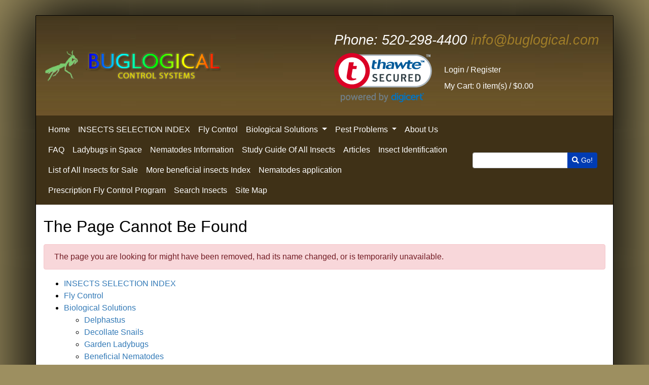

--- FILE ---
content_type: text/html; charset=UTF-8
request_url: https://www.buglogical.com/_notes/CGhot-outlet-128.html
body_size: 30223
content:
<!DOCTYPE html>
<html lang="en">
<head>
<title>Buglogical</title>
<base href="https://www.buglogical.com/">
<script>
var site_https_url = "https://www.buglogical.com/index.php?";
var CartDeleteItemUrl = 'https://www.buglogical.com/index.php?oa=RemoveItem';
var CartEmptyUrl = 'https://www.buglogical.com/index.php?oa=ClearItems';
var orderItemsCount = 0;
var ClearCartOnLogout = false;
var urlLogout = "https://www.buglogical.com/index.php?ua=user_logout";
var USER_DELETE_ADDRESS = "DeleteShippingAddress";
var USER_DELETE_PAYMENT_PROFILE = "DeletePaymentProfile";
var productMayBeAdded = true;
var designMode = false;
var facebookAccountLogin = false;
var facebookAppId = null;
var auth_ok = false;
var login_ok = false;
</script>
<script src="content/vendors/jquery/jquery-3.3.1.min.js?390r1=1"></script>
<script src="content/vendors/jquery/jquery-migrate/jquery-migrate-3.0.1.min.js?390r1=1"></script>
<script src="content/vendors/bootstrap-4.1/js/bootstrap.bundle.min.js?390r1=1"></script>
<script src="content/vendors/bootstrap-notify/bootstrap-notify.min.js?390r1=1"></script>
<script src="content/vendors/swiper-4.3.5/js/swiper.min.js?390r1=1"></script>
<meta name="viewport" content="width=device-width, initial-scale=1, maximum-scale=1">
<script src="content/vendors/moment/moment.min.js?390r1=1"></script>
<script src="content/vendors/bootstrap-daterangepicker/daterangepicker.js?390r1=1"></script>
<script src="content/vendors/bootstrap-daterangepicker/daterangepicker.js?390r1=1"></script>
<script src="content/cache/skins/published/Buglogical/20190501-184320/javascript/price-change.js?390r1=1"></script>
<script type="text/javascript">
var __dcid = __dcid || [];
__dcid.push({"cid":"DigiCertClickID_SL89cP7L","tag":"SL89cP7L"});
(function(){var cid=document.createElement("script");cid.async=true;cid.src="//seal.digicert.com/seals/cascade/seal.min.js";var s = document.getElementsByTagName("script");var ls = s[(s.length - 1)];ls.parentNode.insertBefore(cid, ls.nextSibling);}());
</script>
<meta http-equiv="Content-Type" content="text/html; charset=UTF-8" />
<meta name="description" content="Buglogical natural organic gardener's reference catalog provides solutions to pest problems, ladybugs,
praying mantis, beneficial nematodes and all beneficial insects." />
<meta http-equiv="X-UA-Compatible" content="IE=edge" />
<meta name="ddm-lang" content="english" />
<meta name="ddm-page" content="404" />
<link href="content/vendors/swiper-4.3.5/css/swiper.min.css?390r1=1" rel="stylesheet" type="text/css" />
<link href="content/vendors/bootstrap-4.1/css/bootstrap.min.css?390r1=1" rel="stylesheet" type="text/css" />
<link href="content/vendors/font-awesome-pro-5.0.9/css/fontawesome-all.min.css?390r1=1" rel="stylesheet" type="text/css" />
<link href="content/vendors/bootstrap-daterangepicker/daterangepicker.css?390r1=1" rel="stylesheet" type="text/css" />
<link href="content/vendors/bootstrap-tree/tree.css?390r1=1" rel="stylesheet" type="text/css" />
<link href="content/cache/skins/published/Buglogical/20190501-184320/styles/base.css?390r1=1" rel="stylesheet" type="text/css" id="css-base" />
<link href="content/cache/skins/published/Buglogical/20190501-184320/styles/theme.css?390r1=1" rel="stylesheet" type="text/css" id="css-theme" />
<link href="content/cache/skins/published/Buglogical/20190501-184320/styles/designer.css?390r1=1" rel="stylesheet" type="text/css" id="css-designer" />
<link href="content/cache/skins/published/Buglogical/20190501-184320/styles/custom.css?390r1=1" rel="stylesheet" type="text/css" id="css-custom" />
<link rel="canonical" href="https://www.buglogical.com:443/_notes/CGhot-outlet-128.html">
<script src="content/vendors/bootstrap-tree/tree.js?390r1=1"></script>
<script src="content/vendors/jquery/cookies/cookies.js?390r1=1"></script>
<script src="content/vendors/md5/md5-min.js?390r1=1"></script>
<script src="content/vendors/json/json2-min.js?390r1=1"></script>
<script src="content/vendors/jquery/complexify/jquery.complexify.banlist.js?390r1=1"></script>
<script src="content/vendors/jquery/complexify/jquery.complexify.js?390r1=1"></script>
<script src="content/cache/skins/published/Buglogical/20190501-184320/javascript/function.js?390r1=1"></script>
<script src="content/cache/skins/published/Buglogical/20190501-184320/javascript/base.js?390r1=1"></script>
<script src="content/cache/skins/published/Buglogical/20190501-184320/javascript/products.js?390r1=1"></script>
<script src="content/cache/skins/published/Buglogical/20190501-184320/javascript/theme.js?390r1=1"></script>
<script src="content/cache/skins/published/Buglogical/20190501-184320/javascript/search.js?390r1=1"></script>
<script src="content/cache/languages/english.js?032a7300429764acbdc0d86a6254b173"></script>
</head>
<body id="page-404" class="page page-404">
<div id="site-container" class="site-container container">
<header>
<div class="container-header py-4 container">
<div class="layout-zone-header row">
<div class="col-12 col-md-6 d-flex align-items-center justify-content-center justify-content-lg-start">
<div class="my-2">
<a class="navbar-brand" href="index.php?p=home">
<img class="img-fluid image-logo" src="content/cache/skins/published/Buglogical/20190501-184320/images/image-logo.png" alt="Buglogical">
</a>
</div>
</div>
<div class="col-12 col-md-6 account-wrapper">
<div class="top-part">
<ul class="nav justify-content-center justify-content-lg-start">
<li class="nav-item"><a class="nav-link phone-wrapper font-italic" href="tel:520-298-4400"><span>Phone: </span>520-298-4400</a></li>
<li class="nav-item"><a class="nav-link email-wrapper font-italic" href="mailto:info@buglogical.com">info@buglogical.com</a></li>
</ul>
</div>
<div class="bottom-part d-flex flex-row align-items-center justify-content-center justify-content-md-start">
            <!--<div id="DigiCertClickID_SL89cP7L"></div>-->
            <div id="DigiCertClickID_MlRxWdHy"></div>
<!-- DigiCert Seal HTML -->
<!-- Place HTML on your site where the seal should appear -->
<div id="DigiCertClickID_i51Gjr32"></div>
<!-- DigiCert Seal Code -->
<!-- Place with DigiCert Seal HTML or with other scripts -->
<script type="text/javascript">
var __dcid = __dcid || [];
__dcid.push({"cid":"DigiCertClickID_i51Gjr32","tag":"i51Gjr32"});
(function(){var cid=document.createElement("script");cid.async=true;cid.src="//seal.digicert.com/seals/cascade/seal.min.js";var s = document.getElementsByTagName("script");var ls = s[(s.length - 1)];ls.parentNode.insertBefore(cid, ls.nextSibling);}());
</script>
<div class="d-none d-lg-flex flex-column ml-3">
<ul class="nav flex-wrap align-items-center">
<li class="nav-item"><a class="nav-link" href="https://www.buglogical.com/index.php?p=login">Login</a></li>/
<li class="nav-item"><a class="nav-link" href="https://www.buglogical.com/index.php?p=signup">Register</a></li>
</ul>
<ul class="nav flex-wrap align-items-center">
<li class="nav-item">
<a class="nav-link" href="https://www.buglogical.com/index.php?p=cart">
<span>My Cart: </span>
0 item(s) /
<span class="order-total-amount">$0.00</span>
</a>
</li>
</ul>
</div>
<div class="d-lg-none ml-3">
<ul class="nav align-items-center">
<li class="nav-item"><a class="nav-link" href="https://www.buglogical.com/index.php?p=login"><span class="d-none d-lg-block">Login</span> <i class="fas fa-sign-in-alt d-lg-none"></i></a></li>
<li class="nav-item"><a class="nav-link" href="https://www.buglogical.com/index.php?p=signup"><span class="d-none d-lg-block">Register</span> <i class="fas fa-user-plus d-lg-none"></i></a></li>
</ul>
<ul class="nav align-items-center cart-wrapper">
<li class="nav-item">
<a class="nav-link pr-lg-0 cart-link" href="https://www.buglogical.com/index.php?p=cart">
<i class="fa fa-shopping-cart" title="My Cart"></i>
<span class="item-count primary-element">0</span>
</a>
</li>
</ul></div>
</div>
</div>
</div></div>
<div class="container-navigation">
<div class="layout-zone-navigation justify-content-between container ">
<div class="row d-flex align-items-center">
<nav class="navbar navbar-expand-lg w-100">
<button class="navbar-toggler" type="button" data-toggle="collapse" data-target="#navbar-navigation" aria-controls="navbar-navigation" aria-expanded="false" aria-label="Toggle navigation">
<i class="fas fa-bars"></i>
</button>
<div class="col-10 col-lg-3 my-3 w-100 order-0 order-lg-2">
<form action="https://www.buglogical.com/index.php?" method="get">
<input type="hidden" name="p" value="catalog">
<input type="hidden" name="mode" value="search">
<div class="input-group">
<input type="text" class="form-control form-control-sm" name="search_str" value="">
<div class="input-group-append">
<button class="btn btn-sm btn-primary">
<i class="fa fa-search"></i>
Go!
</button>
</div>
</div>
</form>
</div>
<div class="collapse navbar-collapse nav-menu" id="navbar-navigation">
<ul class="navbar-nav mr-auto flex-wrap w-100">
<li class="nav-item"><a class="nav-link" href="index.php?p=home">Home</a></li>
<li class="nav-item ">
<a class="nav-link" href="https://www.buglogical.com/insects-selection-index/">INSECTS SELECTION INDEX</a>
</li>
<li class="nav-item ">
<a class="nav-link" href="https://www.buglogical.com/fly-control/">Fly Control</a>
</li>
<li class="nav-item dropdown">
<a class="nav-link dropdown-toggle" href="https://www.buglogical.com/biological-solutions/" id="nav-top-menu-link-2" data-toggle="dropdown" aria-haspopup="true" aria-expanded="false">
Biological Solutions
</a>
<ul class="multi-level dropdown-menu" aria-labelledby="nav-top-menu-link-2" role="menu">
<li class="dropdown-item">
<a href="https://www.buglogical.com/biological-solutions/">All Biological Solutions</a>
</li>
<li class="dropdown-divider"></li>
<li class="dropdown-item ">
<a class="" href="https://www.buglogical.com/delphastus/">Delphastus</a>
</li>
<li class="dropdown-item ">
<a class="" href="https://www.buglogical.com/decollate-snails/">Decollate Snails</a>
</li>
<li class="dropdown-item ">
<a class="" href="https://www.buglogical.com/garden-ladybugs/">Garden Ladybugs</a>
</li>
<li class="dropdown-item ">
<a class="" href="https://www.buglogical.com/beneficial-nematodes/">Beneficial Nematodes</a>
</li>
<li class="dropdown-item ">
<a class="" href="https://www.buglogical.com/green-lacewing/">Green Lacewing</a>
</li>
<li class="dropdown-item ">
<a class="" href="https://www.buglogical.com/spider-mite-predator/">Spider Mite Predator</a>
</li>
<li class="dropdown-item ">
<a class="" href="https://www.buglogical.com/aphidius-ervi/">Aphidius ervi</a>
</li>
<li class="dropdown-item ">
<a class="" href="https://www.buglogical.com/aphytis-melinus/">Aphytis Melinus</a>
</li>
<li class="dropdown-item ">
<a class="" href="https://www.buglogical.com/diglyphus-isaea/">Diglyphus isaea</a>
</li>
<li class="dropdown-item ">
<a class="" href="https://www.buglogical.com/ladybugs/">ladybugs</a>
</li>
<li class="dropdown-item ">
<a class="" href="https://www.buglogical.com/red-wigglers-worms/">Red Wigglers Worms</a>
</li>
<li class="dropdown-item ">
<a class="" href="https://www.buglogical.com/rove-beetle-dalotia-coriaria/">Rove Beetle (Dalotia coriaria)</a>
</li>
<li class="dropdown-item ">
<a class="" href="https://www.buglogical.com/whitefly-control/">Whitefly Control</a>
</li>
<li class="dropdown-item ">
<a class="" href="https://www.buglogical.com/trichogramma/">Trichogramma</a>
</li>
<li class="dropdown-item ">
<a class="" href="https://www.buglogical.com/mosquito-dunks/">Mosquito Dunks</a>
</li>
<li class="dropdown-item ">
<a class="" href="https://www.buglogical.com/nosema-locustae-grasshopper-bait/">Nosema Locustae (Grasshopper Bait)</a>
</li>
<li class="dropdown-item ">
<a class="" href="https://www.buglogical.com/amblyseius-cucumeris/">Amblyseius Cucumeris</a>
</li>
<li class="dropdown-submenu dropdown">
<a class="dropdown-item dropdown-toggle" href="https://www.buglogical.com/aphidius-colemani/" id="nav-top-menu-link-55" data-toggle="dropdown" aria-haspopup="true" aria-expanded="false">
Aphidius colemani
</a>
<ul class="dropdown-menu" aria-labelledby="nav-top-menu-link-55" role="menu">
<li class="dropdown-item">
<a href="https://www.buglogical.com/aphidius-colemani/">All Aphidius colemani</a>
</li>
<li class="dropdown-divider"></li>
<li class="dropdown-item ">
<a class="" href="https://www.buglogical.com/aphidius-ervi/">Aphidius ervi</a>
</li>
</ul>
</li>
<li class="dropdown-item ">
<a class="" href="https://www.buglogical.com/orius/">Orius</a>
</li>
<li class="dropdown-item ">
<a class="" href="https://www.buglogical.com/praying-mantis/">Praying Mantis</a>
</li>
<li class="dropdown-item ">
<a class="" href="https://www.buglogical.com/mealybug-destroyer-cryptolaemus/">Mealybug Destroyer (Cryptolaemus)</a>
</li>
<li class="dropdown-item ">
<a class="" href="https://www.buglogical.com/aphidoletes/">Aphidoletes</a>
</li>
<li class="dropdown-item ">
<a class="" href="https://www.buglogical.com/hypoaspis-miles/">Hypoaspis Miles</a>
</li>
</ul>
</li>
<li class="nav-item dropdown">
<a class="nav-link dropdown-toggle" href="https://www.buglogical.com/pest-problems/" id="nav-top-menu-link-1" data-toggle="dropdown" aria-haspopup="true" aria-expanded="false">
Pest Problems
</a>
<ul class="multi-level dropdown-menu" aria-labelledby="nav-top-menu-link-1" role="menu">
<li class="dropdown-item">
<a href="https://www.buglogical.com/pest-problems/">All Pest Problems</a>
</li>
<li class="dropdown-divider"></li>
<li class="dropdown-item ">
<a class="" href="https://www.buglogical.com/ants/">Ants</a>
</li>
<li class="dropdown-item ">
<a class="" href="https://www.buglogical.com/aphids/">Aphids</a>
</li>
<li class="dropdown-item ">
<a class="" href="https://www.buglogical.com/army-worms/">Army Worms</a>
</li>
<li class="dropdown-item ">
<a class="" href="https://www.buglogical.com/bark-beetles/">Bark Beetles</a>
</li>
<li class="dropdown-item ">
<a class="" href="https://www.buglogical.com/beetles/">Beetles</a>
</li>
<li class="dropdown-item ">
<a class="" href="https://www.buglogical.com/billbugs/">Billbugs</a>
</li>
<li class="dropdown-item ">
<a class="" href="https://www.buglogical.com/black-fly-larvae/">Black Fly Larvae</a>
</li>
<li class="dropdown-item ">
<a class="" href="https://www.buglogical.com/bollworms/">Bollworms</a>
</li>
<li class="dropdown-item ">
<a class="" href="https://www.buglogical.com/caterpillars/">Caterpillars</a>
</li>
<li class="dropdown-item ">
<a class="" href="https://www.buglogical.com/cinch-bugs/">Cinch Bugs</a>
</li>
<li class="dropdown-item ">
<a class="" href="https://www.buglogical.com/codling-moths/">Codling Moths</a>
</li>
<li class="dropdown-item ">
<a class="" href="https://www.buglogical.com/colorado-potato-beetle/">Colorado Potato Beetle</a>
</li>
<li class="dropdown-item ">
<a class="" href="https://www.buglogical.com/cucumber-beetles/">Cucumber Beetles</a>
</li>
<li class="dropdown-item ">
<a class="" href="https://www.buglogical.com/cutworms/">Cutworms</a>
</li>
<li class="dropdown-item ">
<a class="" href="https://www.buglogical.com/flea-beetles/">Flea Beetles</a>
</li>
<li class="dropdown-item ">
<a class="" href="https://www.buglogical.com/fleas/">Fleas</a>
</li>
<li class="dropdown-item ">
<a class="" href="https://www.buglogical.com/flies/">Flies</a>
</li>
<li class="dropdown-item ">
<a class="" href="https://www.buglogical.com/fungus-gnats/">Fungus Gnats</a>
</li>
<li class="dropdown-item ">
<a class="" href="https://www.buglogical.com/gall-gnats/">Gall Gnats</a>
</li>
<li class="dropdown-item ">
<a class="" href="https://www.buglogical.com/grasshoppers/">Grasshoppers</a>
</li>
<li class="dropdown-item ">
<a class="" href="https://www.buglogical.com/green-peach-aphid/">Green Peach Aphid</a>
</li>
<li class="dropdown-item ">
<a class="" href="https://www.buglogical.com/grubs/">Grubs</a>
</li>
<li class="dropdown-item ">
<a class="" href="https://www.buglogical.com/japanese-beetles/">Japanese Beetles</a>
</li>
<li class="dropdown-item ">
<a class="" href="https://www.buglogical.com/june-beetles/">June Beetles</a>
</li>
<li class="dropdown-item ">
<a class="" href="https://www.buglogical.com/leaf-beetles/">Leaf Beetles</a>
</li>
<li class="dropdown-item ">
<a class="" href="https://www.buglogical.com/leafworms/">Leafworms</a>
</li>
<li class="dropdown-item ">
<a class="" href="https://www.buglogical.com/mealy-bugs/">Mealy Bugs</a>
</li>
<li class="dropdown-item ">
<a class="" href="https://www.buglogical.com/natural-pollination/">Natural Pollination</a>
</li>
<li class="dropdown-item ">
<a class="" href="https://www.buglogical.com/root-aphids/">Root aphids</a>
</li>
<li class="dropdown-item ">
<a class="" href="https://www.buglogical.com/snails-and-slugs/">Snails and Slugs</a>
</li>
<li class="dropdown-item ">
<a class="" href="https://www.buglogical.com/soil-dwelling-pests/">Soil Dwelling Pests</a>
</li>
<li class="dropdown-item ">
<a class="" href="https://www.buglogical.com/spider-mites/">Spider Mites</a>
</li>
<li class="dropdown-item ">
<a class="" href="https://www.buglogical.com/termites/">Termites</a>
</li>
<li class="dropdown-item ">
<a class="" href="https://www.buglogical.com/thrips/">Thrips</a>
</li>
<li class="dropdown-item ">
<a class="" href="https://www.buglogical.com/white-grubs/">White Grubs</a>
</li>
<li class="dropdown-item ">
<a class="" href="https://www.buglogical.com/whitefly/">Whitefly</a>
</li>
<li class="dropdown-item ">
<a class="" href="https://www.buglogical.com/yellow-sticky-traps/">yellow sticky traps</a>
</li>
<li class="dropdown-item ">
<a class="" href="https://www.buglogical.com/bumble-bees-natural-pollination/">Bumble Bees (Natural Pollination)</a>
</li>
</ul>
</li>
<li class="nav-item"><a class="nav-link" href="https://www.buglogical.com/about-us">About Us</a></li>
<li class="nav-item"><a class="nav-link" href="https://www.buglogical.com/ladybugs-faq.html">FAQ</a></li>
<li class="nav-item"><a class="nav-link" href="https://www.buglogical.com/ladybugs-in-space">Ladybugs in Space</a></li>
<li class="nav-item"><a class="nav-link" href="https://www.buglogical.com/nematodes-information">Nematodes Information</a></li>
<li class="nav-item"><a class="nav-link" href="https://www.buglogical.com/study-guide-of-all-insects">Study Guide Of All Insects</a></li>
<li class="nav-item"><a class="nav-link" href="https://www.buglogical.com/ladybugs/articles.html">Articles</a></li>
<li class="nav-item"><a class="nav-link" href="https://www.buglogical.com/insect-identification">Insect Identification</a></li>
<li class="nav-item"><a class="nav-link" href="https://www.buglogical.com/list-of-all-insects-for-sale">List of All Insects for Sale</a></li>
<li class="nav-item"><a class="nav-link" href="https://www.buglogical.com/more-beneficial-insects-index">More beneficial insects Index</a></li>
<li class="nav-item"><a class="nav-link" href="https://www.buglogical.com/nematodes-application">Nematodes application</a></li>
<li class="nav-item"><a class="nav-link" href="https://www.buglogical.com/prescription-fly-control-program">Prescription Fly Control Program</a></li>
<li class="nav-item"><a class="nav-link" href="https://www.buglogical.com/search-insects">Search Insects</a></li>
<li class="nav-item"><a class="nav-link" href="https://www.buglogical.com/site-map">Site Map</a></li>
</ul>
</div>
</nav>
</div>
</div></div>
</header>
<div class="container-main container">
<div id="main" class="row py-4">
<div id="content" class="col order-1">
<div class="page-404">
<h1 class="my-3 mt-lg-0">The Page Cannot Be Found</h1>
<div class="alert alert-danger">The page you are looking for might have been removed, had its name changed, or is temporarily unavailable.</div>
<ul>
<li>
<a href="https://www.buglogical.com/insects-selection-index/">INSECTS SELECTION INDEX</a>
</li>
<li>
<a href="https://www.buglogical.com/fly-control/">Fly Control</a>
</li>
<li>
<a href="https://www.buglogical.com/biological-solutions/">Biological Solutions</a>
<ul>
<li>
<a href="https://www.buglogical.com/delphastus/">Delphastus</a>
</li>
<li>
<a href="https://www.buglogical.com/decollate-snails/">Decollate Snails</a>
</li>
<li>
<a href="https://www.buglogical.com/garden-ladybugs/">Garden Ladybugs</a>
</li>
<li>
<a href="https://www.buglogical.com/beneficial-nematodes/">Beneficial Nematodes</a>
</li>
<li>
<a href="https://www.buglogical.com/green-lacewing/">Green Lacewing</a>
</li>
<li>
<a href="https://www.buglogical.com/spider-mite-predator/">Spider Mite Predator</a>
</li>
<li>
<a href="https://www.buglogical.com/aphidius-ervi/">Aphidius ervi</a>
</li>
<li>
<a href="https://www.buglogical.com/aphytis-melinus/">Aphytis Melinus</a>
</li>
<li>
<a href="https://www.buglogical.com/diglyphus-isaea/">Diglyphus isaea</a>
</li>
<li>
<a href="https://www.buglogical.com/ladybugs/">ladybugs</a>
</li>
<li>
<a href="https://www.buglogical.com/red-wigglers-worms/">Red Wigglers Worms</a>
</li>
<li>
<a href="https://www.buglogical.com/rove-beetle-dalotia-coriaria/">Rove Beetle (Dalotia coriaria)</a>
</li>
<li>
<a href="https://www.buglogical.com/whitefly-control/">Whitefly Control</a>
</li>
<li>
<a href="https://www.buglogical.com/trichogramma/">Trichogramma</a>
</li>
<li>
<a href="https://www.buglogical.com/mosquito-dunks/">Mosquito Dunks</a>
</li>
<li>
<a href="https://www.buglogical.com/nosema-locustae-grasshopper-bait/">Nosema Locustae (Grasshopper Bait)</a>
</li>
<li>
<a href="https://www.buglogical.com/amblyseius-cucumeris/">Amblyseius Cucumeris</a>
</li>
<li>
<a href="https://www.buglogical.com/aphidius-colemani/">Aphidius colemani</a>
<ul>
<li>
<a href="https://www.buglogical.com/aphidius-ervi/">Aphidius ervi</a>
</li>
</ul>
</li>
<li>
<a href="https://www.buglogical.com/orius/">Orius</a>
</li>
<li>
<a href="https://www.buglogical.com/praying-mantis/">Praying Mantis</a>
</li>
<li>
<a href="https://www.buglogical.com/mealybug-destroyer-cryptolaemus/">Mealybug Destroyer (Cryptolaemus)</a>
</li>
<li>
<a href="https://www.buglogical.com/aphidoletes/">Aphidoletes</a>
</li>
<li>
<a href="https://www.buglogical.com/hypoaspis-miles/">Hypoaspis Miles</a>
</li>
</ul>
</li>
<li>
<a href="https://www.buglogical.com/pest-problems/">Pest Problems</a>
<ul>
<li>
<a href="https://www.buglogical.com/ants/">Ants</a>
</li>
<li>
<a href="https://www.buglogical.com/aphids/">Aphids</a>
</li>
<li>
<a href="https://www.buglogical.com/army-worms/">Army Worms</a>
</li>
<li>
<a href="https://www.buglogical.com/bark-beetles/">Bark Beetles</a>
</li>
<li>
<a href="https://www.buglogical.com/beetles/">Beetles</a>
</li>
<li>
<a href="https://www.buglogical.com/billbugs/">Billbugs</a>
</li>
<li>
<a href="https://www.buglogical.com/black-fly-larvae/">Black Fly Larvae</a>
</li>
<li>
<a href="https://www.buglogical.com/bollworms/">Bollworms</a>
</li>
<li>
<a href="https://www.buglogical.com/caterpillars/">Caterpillars</a>
</li>
<li>
<a href="https://www.buglogical.com/cinch-bugs/">Cinch Bugs</a>
</li>
<li>
<a href="https://www.buglogical.com/codling-moths/">Codling Moths</a>
</li>
<li>
<a href="https://www.buglogical.com/colorado-potato-beetle/">Colorado Potato Beetle</a>
</li>
<li>
<a href="https://www.buglogical.com/cucumber-beetles/">Cucumber Beetles</a>
</li>
<li>
<a href="https://www.buglogical.com/cutworms/">Cutworms</a>
</li>
<li>
<a href="https://www.buglogical.com/flea-beetles/">Flea Beetles</a>
</li>
<li>
<a href="https://www.buglogical.com/fleas/">Fleas</a>
</li>
<li>
<a href="https://www.buglogical.com/flies/">Flies</a>
</li>
<li>
<a href="https://www.buglogical.com/fungus-gnats/">Fungus Gnats</a>
</li>
<li>
<a href="https://www.buglogical.com/gall-gnats/">Gall Gnats</a>
</li>
<li>
<a href="https://www.buglogical.com/grasshoppers/">Grasshoppers</a>
</li>
<li>
<a href="https://www.buglogical.com/green-peach-aphid/">Green Peach Aphid</a>
</li>
<li>
<a href="https://www.buglogical.com/grubs/">Grubs</a>
</li>
<li>
<a href="https://www.buglogical.com/japanese-beetles/">Japanese Beetles</a>
</li>
<li>
<a href="https://www.buglogical.com/june-beetles/">June Beetles</a>
</li>
<li>
<a href="https://www.buglogical.com/leaf-beetles/">Leaf Beetles</a>
</li>
<li>
<a href="https://www.buglogical.com/leafworms/">Leafworms</a>
</li>
<li>
<a href="https://www.buglogical.com/mealy-bugs/">Mealy Bugs</a>
</li>
<li>
<a href="https://www.buglogical.com/natural-pollination/">Natural Pollination</a>
</li>
<li>
<a href="https://www.buglogical.com/root-aphids/">Root aphids</a>
</li>
<li>
<a href="https://www.buglogical.com/snails-and-slugs/">Snails and Slugs</a>
</li>
<li>
<a href="https://www.buglogical.com/soil-dwelling-pests/">Soil Dwelling Pests</a>
</li>
<li>
<a href="https://www.buglogical.com/spider-mites/">Spider Mites</a>
</li>
<li>
<a href="https://www.buglogical.com/termites/">Termites</a>
</li>
<li>
<a href="https://www.buglogical.com/thrips/">Thrips</a>
</li>
<li>
<a href="https://www.buglogical.com/white-grubs/">White Grubs</a>
</li>
<li>
<a href="https://www.buglogical.com/whitefly/">Whitefly</a>
</li>
<li>
<a href="https://www.buglogical.com/yellow-sticky-traps/">yellow sticky traps</a>
</li>
<li>
<a href="https://www.buglogical.com/bumble-bees-natural-pollination/">Bumble Bees (Natural Pollination)</a>
</li>
</ul>
</li>
<li><a href="index.php?p=home">Home</a></li>
<li><a href="https://www.buglogical.com/about-us">About Us</a></li><li><a href="https://www.buglogical.com/ladybugs-faq.html">FAQ</a></li><li><a href="https://www.buglogical.com/ladybugs-in-space">Ladybugs in Space</a></li><li><a href="https://www.buglogical.com/terms-and-conditions">Terms and Conditions</a></li><li><a href="https://www.buglogical.com/contact-us">Contact Us</a></li><li><a href="https://www.buglogical.com/nematodes-information">Nematodes Information</a></li><li><a href="https://www.buglogical.com/study-guide-of-all-insects">Study Guide Of All Insects</a></li><li><a href="https://www.buglogical.com/ladybugs/articles.html">Articles</a></li><li><a href="https://www.buglogical.com/insect-identification">Insect Identification</a></li><li><a href="https://www.buglogical.com/instructions-on-bumblebee-hives">Instructions on Bumblebee hives</a></li><li><a href="https://www.buglogical.com/list-of-all-insects-for-sale">List of All Insects for Sale</a></li><li><a href="https://www.buglogical.com/more-beneficial-insects-index">More beneficial insects Index</a></li><li><a href="https://www.buglogical.com/nematodes-application">Nematodes application</a></li><li><a href="https://www.buglogical.com/pest-information">Pest Information</a></li><li><a href="https://www.buglogical.com/prescription-fly-control-program">Prescription Fly Control Program</a></li><li><a href="https://www.buglogical.com/search-insects">Search Insects</a></li><li><a href="https://www.buglogical.com/site-map">Site Map</a></li><li><a href="https://www.buglogical.com/index.php?p=login">Login</a></li>
<li><a href="https://www.buglogical.com/index.php?p=signup">Register</a></li>
<li><a href="https://www.buglogical.com/index.php?p=cart">My Cart</a></li>
</ul>
</div></div>
</div>
</div>
<footer>
<div class="container-footer">
<nav class="layout-zone-footer navbar navbar-expand-lg justify-content-between container">
<button class="navbar-toggler" type="button" data-toggle="collapse" data-target="#navbar-footer" aria-controls="navbar-footer" aria-expanded="false" aria-label="Toggle navigation">
<span class="navbar-toggler-icon"></span>
</button>
<div class="collapse navbar-collapse" id="navbar-footer">
<ul class="navbar-nav mr-auto">
<li class="nav-item"><a class="nav-link" href="index.php?p=home">Home</a></li>
<li class="nav-item"><a class="nav-link" href="https://www.buglogical.com/site_map">Site Map</a></li>
<li class="nav-item"><a class="nav-link" href="https://www.buglogical.com/ladybugs-in-space">Ladybugs in Space</a></li>
<li class="nav-item"><a class="nav-link" href="https://www.buglogical.com/terms-and-conditions">Terms and Conditions</a></li>
<li class="nav-item"><a class="nav-link" href="https://www.buglogical.com/nematodes-information">Nematodes Information</a></li>
<li class="nav-item"><a class="nav-link" href="https://www.buglogical.com/study-guide-of-all-insects">Study Guide Of All Insects</a></li>
<li class="nav-item"><a class="nav-link" href="https://www.buglogical.com/insect-identification">Insect Identification</a></li>
<li class="nav-item"><a class="nav-link" href="https://www.buglogical.com/instructions-on-bumblebee-hives">Instructions on Bumblebee hives</a></li>
<li class="nav-item"><a class="nav-link" href="https://www.buglogical.com/more-beneficial-insects-index">More beneficial insects Index</a></li>
<li class="nav-item"><a class="nav-link" href="https://www.buglogical.com/nematodes-application">Nematodes application</a></li>
<li class="nav-item"><a class="nav-link" href="https://www.buglogical.com/prescription-fly-control-program">Prescription Fly Control Program</a></li>
<li class="nav-item"><a class="nav-link" href="https://www.buglogical.com/search-insects">Search Insects</a></li>
<li class="nav-item"><a class="nav-link" href="https://www.buglogical.com/site-map">Site Map</a></li>
</ul>
<ul class="social-icons nav ml-auto ">
<li class="nav-item"><a href="https://www.facebook.com/Buglogical-Control-Systems-145148062216347/" class="nav-link nav-link-social px-1" target="_blank"><i class="fab fa-facebook-square"></i></a></li>
<li class="nav-item"><a href="https://twitter.com/buglogical"  class="nav-link nav-link-social px-1" target="_blank"><i class="fab fa-twitter-square"></i></a></li>
</ul>
</div>
</nav>
</div>
<div class="container-sub-footer container">
<div class="layout-zone-sub-footer" id="sub-footer">
<div class="p-3" style="display:inline-block;">
2000-2026. All rights reserved. Buglogical Control Systems,Inc.
<p>PO Box 32046, Tucson, AZ 85751-2046 &nbsp; Phone: <a href="tel:520-298-4400">520-298-4400</a></p>
</div><script</div><img src="content/cache/skins/published/Buglogical/20190501-184320/images/cc_logo.png" alt="Credit Cards accepted"/>
<div class="cclogo">
</div><script</div><img src="content/themes/Buglogical/revisions/20190501-184320/images/credit cdc4b51522bb9b0231f68471b7f835dc (2).png"width="80"height="40"class="designer-filemanager-image-icon"></div>
</footer>
</div>
<div id="fb-root"></div>
</body>
</html>

--- FILE ---
content_type: text/javascript
request_url: https://www.buglogical.com/content/cache/skins/published/Buglogical/20190501-184320/javascript/products.js?390r1=1
body_size: 2877
content:

var shoppingCartProducts=(function(){var init,calcAttrPrice,setHTMLPrice,addToWishList,addToCart,showProductReviews,submitProductReview;var inventoryHashFound=false;init=function(){$(document).ready(function(){$('.form-add-to-cart').on('submit',addToCart);if($('.page-product').length>0){$('.product-attribute-radio').on('click',calcAttrPrice);$('.product-attribute-select').on('change',calcAttrPrice);calcAttrPrice();$('#form-wishlist').on('submit',addToWishList);var url=document.location.toString();if(url.match('#product-reviews'))showProductReviews();$('.product-reviews-link').on('click',function(e){e.preventDefault();showProductReviews();return false;});$('#new-product-review-submit').on('click',function(){submitProductReview();return false;});}});};showProductReviews=function(){$([document.documentElement,document.body]).animate({scrollTop:$('#product-tabs').offset().top},1000);$('.nav-tabs a[href="#nav-product-reviews"]').tab('show');};submitProductReview=function(){var errorMessage='';var focusElement=null;if($('#new-product-review-title').val()==''){errorMessage+='- '+msg.reviews_alert_title_empty+'\n';focusElement=$('#new-product-review-title');}else if($('#new-product-review-title').val().length<3){errorMessage+='- '+msg.reviews_alert_title_minimum_input+'\n';focusElement=$('#new-product-review-title');}
if($('#new-product-review-text').val()==''){errorMessage+='- '+msg.reviews_alert_text_empty+'\n';if(focusElement==null)focusElement=$('#new-product-review-text');}else if($('#new-product-review-text').val().length<10){errorMessage+='- '+msg.reviews_alert_text_minimum_input+'\n';if(focusElement==null)focusElement=$('#new-product-review-text');}
if($('#new-product-rating').val()==''){errorMessage+='- '+msg.reviews_alert_rating+'\n';if(focusElement==null)focusElement=$('#new-product-rating');}
if(errorMessage!=''){alert($.trim(errorMessage));if(focusElement!=null){$(focusElement).focus();}
return false;}
$.ajax({type:'POST',url:site_https_url+'ua=AddReview',data:{pid:$('#pid').val(),rating:$('#new-product-rating').val(),review_title:$('#new-product-review-title').val(),review_text:$('#new-product-review-text').val()},dataType:'json',success:function(){$('#new-product-review-title').val('');$('#new-product-review-text').val('');$('#new-product-rating').val('5');$('#new-product-review-modal').modal('hide');$.notify({message:msg.reviews_thank_you},{type:'success',delay:2500,mouse_over:'pause',placement:{from:"top",align:"center"},newest_on_top:true,animate:{enter:'animated fadeInDown',exit:'animated fadeOutUp'}})}});};calcAttrPrice=function(){var priceDiff=0;var billingAmountDiff=0;var trialAmountDiff=0;var weightDiff=0;var attributesList="";var attributesHash="";var hasMissingAttribute=false;var val;$.each(productData.productAttributes,function(i,attribute){var attributeInputType=$('input[name="oa_attributes['+attribute.paid+']"],select[name="oa_attributes['+attribute.paid+']"]').prop('type');if(attributeInputType=='select-one'||attributeInputType=='radio'){var ctrl=(attributeInputType=='select-one')?$('#attribute_input_'+attribute.paid):$('input[name="oa_attributes['+attribute.paid+']"]:checked');val=urldecode($(ctrl).val());if(typeof(attribute.options[val])!='undefined'){priceDiff+=attribute.options[val].price_difference;trialAmountDiff+=attribute.options[val].trial_amount_difference;billingAmountDiff+=attribute.options[val].billing_amount_difference;weightDiff=weightDiff+attribute.options[val].weight_difference;if(attribute.track_inventory==1){if(attributesHash!='')attributesHash=attributesHash+'\n';attributesHash+=attribute.paid+': '+val;if(attributesList!='')attributesList=attributesList+'\n';attributesList+=attribute.name+': '+val;}}else{if(ctrl.parents('.product-attribute').attr('attribute_required')=='No'){hasMissingAttribute=true;ctrl.parents('.product-attribute').hide();}}}});if(productData.displayPricesWithTax&&productData.taxRate>0)
{priceDiff+=(priceDiff*productData.taxRate/100);billingAmountDiff+=(billingAmountDiff*productData.taxRate/100);trialAmountDiff+=(trialAmountDiff*productData.taxRate/100);}
if(parseInt($('input[name="oa_recurring"]').val())){setHTMLPrice('#product_initial_fee',(productData.initialPrice+priceDiff)<0?0:productData.initialPrice+priceDiff);setHTMLPrice('#product_price.product-price-amount-recurring',(productData.billingAmount+billingAmountDiff)<0?0:productData.billingAmount+billingAmountDiff);setHTMLPrice('#product_recurring_billing .bill-amount',(productData.billingAmount+billingAmountDiff)<0?0:productData.billingAmount+billingAmountDiff);setHTMLPrice('#product_trial_billing .bill-amount',(productData.trialAmount+trialAmountDiff)<0?0:productData.trialAmount+trialAmountDiff);}else{setHTMLPrice('#product_price',(productData.price+priceDiff)<0?0:productData.price+priceDiff);}
if(productData.price2!=null)setHTMLPrice('#product_price2',(productData.price2+priceDiff)<0?0:productData.price2+priceDiff);if(productData.userLevel>0){var wholesalePrice=productData.wholesaleDiscountType=="PRODUCT"?(productData.productPriceWholesale+priceDiff):((productData.productPriceWholesale+priceDiff)/100*(100-productData.productPriceWholesaleDiscount));setHTMLPrice("#product_price_wholesale",wholesalePrice<0?0:wholesalePrice);}
$('product_weight').html(number_format(productData.weight+weightDiff,2,".",",")+' '+productData.localizationWeightUnits);if(typeof(productData.inventoryHashes)=='undefined')productData.inventoryHashes=false;if((productData.inventoryHashes&&productData.inventoryHashes.length>0)||productData.inventoryControl=='AttrRuleExc'||productData.inventoryControl=='AttrRuleInc'){var variantStock=productData.inventoryControl=='AttrRuleExc'||productData.inventoryControl=='AttrRuleInc';var current_hash=hex_md5(attributes_hash);productMayBeAdded=false;inventoryHashFound=false;$.each(productData.inventoryHashes,function(i,inventory_hash)
{if(inventory_hash.attributes_hash==current_hash){inventoryHashFound=true;if(variantStock){productData.productStock=inventory_hash.stock;}
if(!variantStock||(productData.productStock>0)){$('#div-out-of-stock').hide();$('#div-add-button').show();$('.product-quantity').show();if(productData.productStock<productData.displayStockOnProductPageThreshold){$("#product_stock").parent().show();$("#product_stock").html(productData.productStock);}else{$("#product_stock").parent().hide();$("#product_stock").html(0);}
productMayBeAdded=true;}else{$('#div-add-button').hide();$('.product-quantity').hide();$('#div-out-of-stock').show();$("#product_stock").parent().hide();$("#product_stock").html(0);productMayBeAdded=false;}}});if(!inventoryHashFound){if(variantStock)productData.productStock=0;if(productData.inventoryControl=='AttrRuleInc'&&!hasMissingAttribute){$('#div-out-of-stock').hide();$('#div-add-button').show();$('.product-quantity').show();$("#product_stock").parent().show();$("#product_stock").html(productData.productStock);productMayBeAdded=true;}else{$('#div-add-button').hide();$('.product-quantity').hide();$('#div-out-of-stock').show();$("#product_stock").parent().hide();$("#product_stock").html(0);productMayBeAdded=false;}}
if(val==''){$('#div-out-of-stock').hide();$('#div-add-button').show();$('.product-quantity').show();productMayBeAdded=false;}}};setHTMLPrice=function(elId,amount){var divider=Math.pow(10,currentCurrency.decimalPlaces);var r=Math.round(amount*currentCurrency.exchangeRate*divider)/divider;var amountStr=currentCurrency.symbolLeft+
number_format(r,currentCurrency.decimalPlaces,currentCurrency.localizationDecimalSymbol,currentCurrency.localizationSeparatingSymbol)+
currentCurrency.symbolRight;amountStr=(currentCurrency.localizationSeparatingSymbol!=' ')?amountStr.replace(' ',''):amountStr;$(elId).html(amountStr);};addToCart=function(){var frm=this;var minOrder=$(this).attr('data-min-order');var maxOrder=$(this).attr('data-max-order');var maxAllowed=$(this).attr('data-max-allowed');var requiredAttributeError='';if($('.page-product .product-attribute').length>0){$('.product-attribute').each(function(){var attributeRequired=$(this).attr('data-attribute-required');if(attributeRequired=='Yes'&&requiredAttributeError==''){var attributeType=$(this).attr('data-attribute-type');var attributeCaption=$(this).find('.product-attribute-caption').text();switch(attributeType){case'select':{if(($(this).find('select')[0].selectedIndex===0)){requiredAttributeError=msg.to_continue_please_check+' '+attributeCaption;$(this).find('select')[0].focus();}
break;}
case'radio':{if(($(this).find('input:radio:first').attr('checked')=='checked')){requiredAttributeError=msg.to_continue_please_check+' '+attributeCaption;$(this).find('input:radio:first').focus();}
break;}
case'text':{if($.trim($(this).find('input[type="text"]').val())==''){requiredAttributeError=msg.please_enter+' '+attributeCaption;$(this).find('input[type="text"]').focus();}
break;}
case'textarea':{if($.trim($(this).find('textarea').val())==''){requiredAttributeError=msg.please_enter+' '+attributeCaption;$(this).find('textarea').focus();}
break;}}}});}
if(requiredAttributeError!=''){alert(requiredAttributeError);return false;}
if(productMayBeAdded==undefined||(productMayBeAdded!=undefined&&productMayBeAdded)){var rex=/^(\d{1,})$/;var err=false;if(!rex.test(frm.elements["oa_quantity"].value)){alert(msg.enter_numeric_product_quantity);frm.elements["oa_quantity"].focus();return false;}
var quantity=frm.elements["oa_quantity"].value*1;if($("meta[name='ddm-page']").attr('content')=='product'){if(productData.inventoryControl!='No'){if(((productData.inventoryControl=='Yes')||(productData.inventoryControl=='AttrRuleExc')||(productData.inventoryControl=='AttrRuleInc'&&inventoryHashFound))&&quantity>productData.productStock){alert(msg.number_of_items_exceed_inventory.replace('%d',productData.productStock));err=true;}}}else{if((maxAllowed!="-")&&(quantity>maxAllowed)){alert(msg.number_of_items_exceed_inventory.replace('%d',maxAllowed));err=true;}}
if(!err&&(quantity<minOrder)){alert(msg.number_of_items_exceeded_min);err=true;}
if(!err&&((maxOrder!="-")&&(quantity>maxOrder))){alert(msg.number_of_items_exceeded_max);err=true;}
if(err){frm.elements['oa_quantity'].focus();return false;}
return true;}
return false;};addToWishList=function(){var attributes=$('form[name="frmAddItem"] :input[name^="oa_attributes"]');$(attributes).each(function(){var hasVal=true;var val=$(this).val();if($(this).is(':radio')&&!$(this).is(':checked')){hasVal=false;}
if(hasVal){input=$('<input>').attr({type:'hidden',name:$(this).attr('name'),value:val});$('#form-wishlist').append(input);}});};init();return{};}(jQuery));